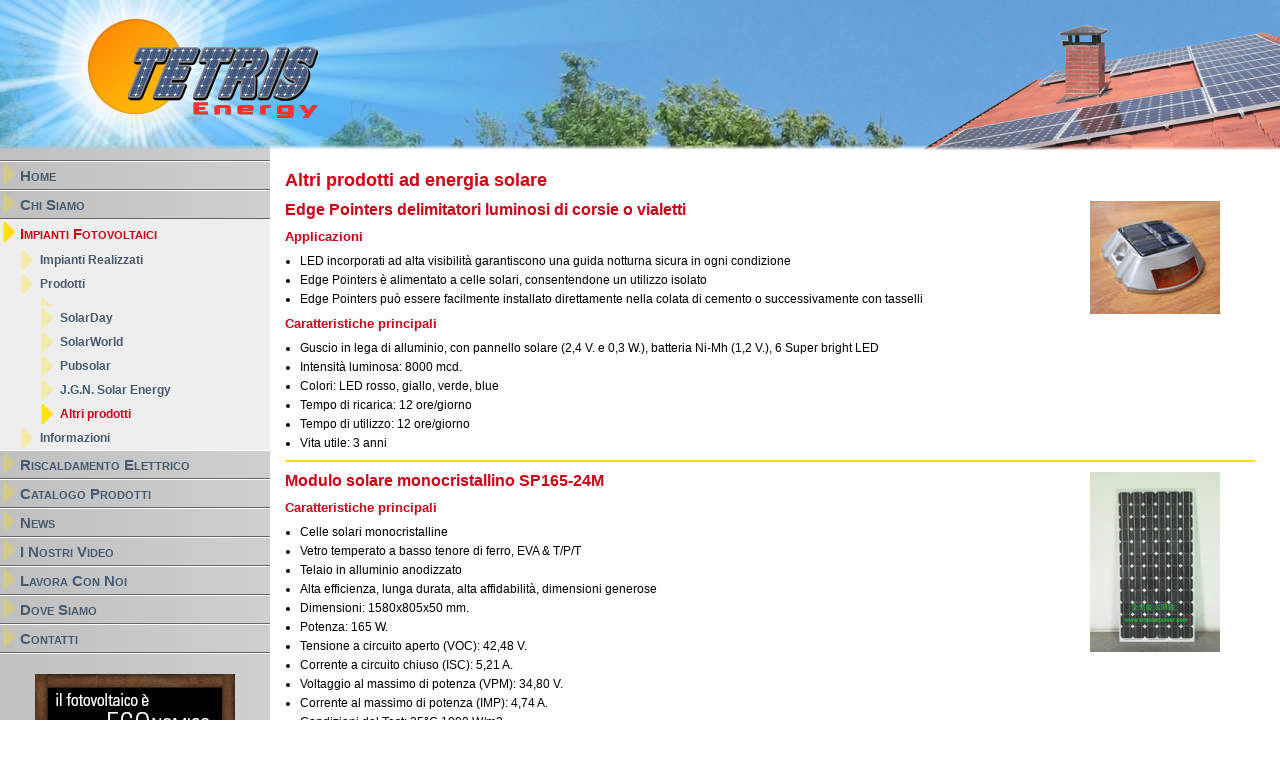

--- FILE ---
content_type: text/html
request_url: http://www.tetrisfaenza.it/impianti-fotovoltaici/altri.php
body_size: 2429
content:
<!DOCTYPE html PUBLIC "-//W3C//DTD XHTML 1.0 Transitional//EN" "http://www.w3.org/TR/xhtml1/DTD/xhtml1-transitional.dtd">
<html xmlns="http://www.w3.org/1999/xhtml">
<head>
<meta http-equiv="Content-Type" content="text/html; charset=iso-8859-1" />
<title>Altri prodotti ad energia solare</title>
<meta name="keywords" content="impianti fotovoltaici energia solare tetris faenza"/>
<meta name="description" content="Scheda tecnica e descrittiva di alcuni prodotti ad energia solare venduti da Tetris Energy Faenza (Ravenna - RA)"/>
<meta name="author" content="CicoNET di Danilo Cicognani"/>
<link href="../style.css" rel="stylesheet" type="text/css" media="screen"/>
<script type="text/javascript" src="../js/jquery-1.2.3.pack.js"></script>
<script type="text/javascript" src="../js/common.js"></script>
<script type="text/javascript" src="../js/jquery.lightbox-0.5.pack.js"></script>
<link rel="stylesheet" type="text/css" href="../js/jquery.lightbox-0.5.css" media="screen" />
</head>
<body>
<div id="container">
	<div id="header"><div id="header-left"><img src="../images/logo.png" alt="Tetris Energy Impianti Fotovoltaici a Faenza (RA)" /></div><span>Tetris Energy Impianti Fotovoltaici a Faenza (RA)</span><div id="header-right"><img src="../images/tetto.png" alt="Realizzazione di impianti fotovoltaici integrati o parzialmente integrati" /></div></div>
	<div id="body">
<div id="menu"><ul class="menu"><li><a href="../index.php">Home</a></li><li><a href="../chi-siamo.php">Chi Siamo</a></li><li><a href="../impianti-fotovoltaici/index.php" class="open">Impianti Fotovoltaici</a><ul class="submenu"><li><a href="../impianti-fotovoltaici/impianti-realizzati.php">Impianti Realizzati</a></li><li><a href="../impianti-fotovoltaici/prodotti.php">Prodotti</a><ul class="subsubmenu"><li><a href="../"></a><li><a href="../impianti-fotovoltaici/moduli-fotovoltaici-solarday.php">SolarDay</a><li><a href="../impianti-fotovoltaici/moduli-fotovoltaici-solarworld.php">SolarWorld</a><li><a href="../impianti-fotovoltaici/moduli-fotovoltaici-pubsolar.php">Pubsolar</a><li><a href="../impianti-fotovoltaici/moduli-solari-fotovoltaici-per-camper-jgn-solar-energy.php">J.G.N. Solar Energy</a><li><a href="../impianti-fotovoltaici/altri.php" class="open">Altri prodotti</a></ul></li><li><a href="../impianti-fotovoltaici/informazioni.php">Informazioni</a></li></ul></li><li><a href="../riscaldamento-elettrico/index.php">Riscaldamento Elettrico</a></li><li><a href="../catalogo/index.php">Catalogo Prodotti</a></li><li><a href="../news/index.php">News</a></li><li><a href="../video.php">I Nostri Video</a></li><li><a href="../lavora-con-noi.php">Lavora Con Noi</a></li><li><a href="../dove-siamo.php">Dove Siamo</a></li><li><a href="../contatti.php">Contatti</a></li></ul><div style="margin-top: 20px; text-align: center;"><a href="http://eco.schueco.it" target="_blank"><img src="../images/200x200.gif" width="200" height="200" border="0" style="border: 0px;" /></a></div></div><div id="content"><h1>Altri prodotti ad energia solare</h1>

<div class="absright">
	<img src="../images/edge-pointers.jpg" width="130" height="113" alt="Edge Pointers delimitatori luminosi di corsie o vialetti" class="noborder" />
</div>
<div class="absleft">
	<h2><a name="edge-pointers-delimitatori-luminosi-di-corsie-o-vialetti">Edge Pointers delimitatori luminosi di corsie o vialetti</a></h2>
	<h3>Applicazioni</h3>
	<ul>
		<li>LED incorporati ad alta visibilit&agrave; garantiscono una guida notturna sicura in ogni condizione</li>
		<li>Edge Pointers &egrave; alimentato a celle solari, consentendone un utilizzo isolato</li>
		<li>Edge Pointers pu&ograve; essere facilmente installato direttamente nella colata di cemento o successivamente con tasselli</li>
	</ul>
	<h3>Caratteristiche principali</h3>
	<ul>
		<li>Guscio in lega di alluminio, con pannello solare (2,4 V. e 0,3 W.), batteria Ni-Mh (1,2 V.), 6 Super bright LED</li>
		<li>Intensit&agrave; luminosa: 8000 mcd.</li>
		<li>Colori: LED rosso, giallo, verde, blue</li>
		<li>Tempo di ricarica: 12 ore/giorno</li>
		<li>Tempo di utilizzo: 12 ore/giorno</li>
		<li>Vita utile: 3 anni</li>
	</ul>
</div>

<hr/>

<div class="absright">
	<img src="../images/modulo-solare-monocristallino.jpg" width="130" height="180" alt="Modulo solare monocristallino SP165-24M" class="noborder" />
</div>
<div class="absleft">
	<h2><a name="modulo-solare-monocristallino-sp165-24m">Modulo solare monocristallino SP165-24M</a></h2>
	<h3>Caratteristiche principali</h3>
	<ul>
		<li>Celle solari monocristalline</li>
		<li>Vetro temperato a basso tenore di ferro, EVA &amp; T/P/T</li>
		<li>Telaio in alluminio anodizzato</li>
		<li>Alta efficienza, lunga durata, alta  affidabilit&agrave;, dimensioni generose</li>
		<li>Dimensioni: 1580x805x50 mm.</li>
		<li>Potenza: 165 W.</li>
		<li>Tensione a circuito aperto (VOC): 42,48 V.</li>
		<li>Corrente a circuito chiuso (ISC): 5,21 A.</li>
		<li>Voltaggio al massimo di potenza (VPM): 34,80 V.</li>
		<li>Corrente al massimo di potenza (IMP): 4,74 A.</li>
		<li>Condizioni del Test: 25&deg;C 1000 W/m2</li>
	</ul>
	<h3>Certificazioni</h3>
	<ul>
		<li>CE</li>
		<li>IEC61215</li>
		<li>RoHS</li>
	</ul>
</div>

<hr/>

<div class="absright">
	<img src="../images/solar-camping-lantern.jpg" width="130" height="105" alt="Solar Camping Lantern" class="noborder" />
</div>
<div class="absleft">
	<h2><a name="solar-camping-lantern">Solar Camping Lantern</a></h2>
	<h3>Caratteristiche principali</h3>
	<ul>
		<li>LED (13.000-15.000 MCD.)</li>
		<li>2 batterie ricaricabili 1,2 V. 600 mAh NI-CD o NI-MH</li>
		<li>Pannello solare (0.30 W.)</li>
		<li>4 posizioni e 3 differenti modi di illuminazione</li>
		<li>Tempo di utilizzo: 4-6 ore</li>
		<li>Materiale: guscio in ABS, vetro sintetico, manico in acciaio inox</li>
		<li>Colori alternativi: rosso, nero</li>
	</ul>
</div>

</div>
<div class="clearer"></div>
</div>
<div id="footer"><strong>TETRIS Energy srl unipersonale</strong> Via Righi, 51 48018 Faenza RA - Tel. 0546 621951 - Fax 0546 060274 - E-mail <a href="mailto:info@tetrisfaenza.it">info@tetrisfaenza.it</a> - P.IVA 02371660396<br/>
<a href="http://www.ciconet.it/">Realizzazione sito web CicoNET 2009-2010</a></div>
</div>
</body>
</html>

--- FILE ---
content_type: text/css
request_url: http://www.tetrisfaenza.it/style.css
body_size: 2201
content:
/*
	Autore: Danilo Cicognani
	Script: style.css
	Applicazione: www.tetrisfaenza.it
	Versione: 3.02
	Data: 30/06/2010
	Scopo: Foglio di stile del sito
	Copyright (c) 2009-2010 Danilo Cicognani
*/
body {
	padding: 0px;
	margin: 0px;
	font-family: Arial, Sans-Serif;
	font-size: 12px;
}

/* Stili generici */
img {
	behavior: url('iepngfix.htc');
	border: 2px solid #ffdd00;
}
h1 {
	margin: 0px 0px 10px 0px;
	padding: 0px;
	font-size: 18px;
	color: #cf0116;
}
h2 {
	margin: 10px 0px 10px 0px;
	padding: 0px;
	font-size: 16px;
	color: #cf0116;
}
h3 {
	margin: 5px 0px 5px 0px;
	padding: 0px;
	font-size: 13px;
	color: #cf0116;
}
a:link, a:visited {
	color: #485a6e;
	text-decoration: underline;
	font-weight: bold
}
a:hover, a:active {
	color: #cf0116;
	text-decoration: none;
}
h2 a:link, h2 a:visited {
	color: #cf0116;
}
h2 a:hover, h2 a:active {
	color: #485a6e;
}
ul {
	margin: 10px 0px 10px 15px;
	padding: 0px;
}
ul.marginleft {
	margin-left: 345px;
}
li {
	margin: 5px 0px;
	padding: 0px;
}
p {
	margin: 10px 0px;
	padding: 0px;
}
em {
	font-size: 14px;
	line-height: 20px;
}
table {
	padding: 0px;
	border-collapse: collapse;
	border-spacing: 0px;
	border: 2px solid #ffdd00;
}
th {
	padding: 3px 5px 3px 5px;
	border: 1px solid #ffdd00;
	background-color: #fff5a0;
}
td {
	padding: 3px 5px 3px 5px;
	border: 1px solid #ffdd00;
}
hr {
	border: 1px solid #ffdd00;
	margin: 10px 0px;
}

/* Layout */
div#container {
}
div#header {
	background: url('images/header.jpg');
	height: 150px;
}
div#header-left {
	float: left;
	width: 221px;
	height: 150px;
}
div#header-left img {
	margin: 18px 0px 0px 87px;
	border: 0px;
	width: 231px;
	height: 100px;
}
div#header span {
	display: none;
}
div#header-right {
	float: right;
	width: 355px;
	height: 150px;
}
div#header-right img {
	border: 0px;
	width: 355px;
	height: 150px;
}
div#body {
	float: left;
	padding: 0px 0px 20px 0px;
	background: url('images/menu.gif') left top repeat-y;
	width: 100%;
}
div#menu {
	float: left;
	width: 270px;
	padding: 10px 0px;
	font-size: 15px;
}
div#menu ul {
	margin: 0px;
	padding: 0px;
}
ul.menu {
	border-top: 1px solid #666666;
	border-bottom: 1px solid #ffffff;
}
ul.menu li {
	margin: 0px;
	padding: 0px 0px;
	list-style: none;
	font-variant: small-caps;
}
ul.menu li a:link, ul.menu li a:visited {
	width: 230px;
	display: block;
	padding: 5px 20px;
	text-decoration: none;
	font-weight: bold;
	color: #485a6e;
	background: url('images/subvoce.png') 3px 0px no-repeat;
	behavior: url('iepngfix.htc');
	border-top: 1px solid #ffffff;
	border-bottom: 1px solid #666666;
}
ul.menu li a:hover, ul.menu li a:active {
	color: #cf0116;
	background: #eeeeee url('images/voce.png') 3px 0px no-repeat;
	behavior: url('iepngfix.htc');
	border-top: 1px solid #eeeeee;
	border-bottom: 1px solid #eeeeee;
}
ul.menu li a:link.open, ul.menu li a:visited.open, ul.menu li a:hover.open, ul.menu li a:active.open {
	color: #cf0116;
	background: #eeeeee url('images/voce.png') 3px 0px no-repeat;
	behavior: url('iepngfix.htc');
	border-top: 1px solid #eeeeee;
	border-bottom: 1px solid #eeeeee;
}
ul.submenu li {
	font-size: 12px;
	margin: 0px;
	padding: 0px 0px;
	font-variant: normal;
}
ul.submenu li a:link, ul.submenu li a:visited {
	width: 210px;
	display: block;
	padding: 5px 20px 5px 40px;
	color: #485a6e;
	text-decoration: none;
	background: #eeeeee url('images/subvoce.png') 21px 0px no-repeat;
	behavior: url('iepngfix.htc');
	border: 0px;
}
ul.submenu li a:hover, ul.submenu li a:active {
	color: #cf0116;
	background:#eeeeee url('images/voce.png') 21px 0px no-repeat;
	behavior: url('iepngfix.htc');
	border: 0px;
}
ul.submenu li a.open, ul.submenu li a:link.open, ul.submenu li a:visited.open, ul.submenu li a:hover.open, ul.submenu li a:active.open {
	color: #cf0116;
	background: #eeeeee url('images/voce.png') 21px 0px no-repeat;
	behavior: url('iepngfix.htc');
	border: 0px;
}
ul.subsubmenu li a:link, ul.subsubmenu li a:visited {
	width: 190px;
	padding: 5px 20px 5px 60px;
	background: #eeeeee url('images/subvoce.png') 41px 0px no-repeat;
}
ul.subsubmenu li a:hover, ul.subsubmenu li a:active {
	background:#eeeeee url('images/voce.png') 41px 0px no-repeat;
}
ul.subsubmenu li a.open, ul.subsubmenu li a:link.open, ul.subsubmenu li a:visited.open, ul.subsubmenu li a:hover.open, ul.subsubmenu li a:active.open {
	background: #eeeeee url('images/voce.png') 41px 0px no-repeat;
}
div#content {
	margin-left: 265px;
	margin-right: 15px;
	padding: 20px 10px 10px 20px;
	text-align: justify;
}
div#footer {
	clear: both;
	background: url('images/footer.jpg');
	padding: 7px 0px 3px 290px;
	font-size: 10px;
	color: #444343;
}
div#footer a {
	color: #444343;
}
div.clearer {
	clear: both;
	height: 0px;
}

/* Stili particolari */
div#cassetti {
	float: right;
	width: 100%;
	text-align: left;
}
div.cassetto {
	float: left;
	margin: 0px;
	text-align: center;
	font-size: 15px;
	margin-bottom: 10px;
	font-variant: small-caps;
}
div.cassetto a {
	display: block;
	width: 330px;
	padding: 85px 0px 5px 0px;
	border-top: 2px solid #c8c8c8;
	border-bottom: 2px solid #666666;
	border-left: 2px solid #c8c8c8;
	border-right: 2px solid #666666;
	text-decoration: none;
}
div.cassetto a:hover {
	border-top: 2px solid #666666;
	border-bottom: 2px solid #c8c8c8;
	border-left: 2px solid #666666;
	border-right: 2px solid #c8c8c8;
}
a#impianti-fotovoltaici {
	background: #c8c8c8 url('images/impianti-fotovoltaici.jpg') no-repeat;
}
a#impianti-fotovoltaici:hover {
	background: #eeeeee url('images/impianti-fotovoltaici-hover.jpg') no-repeat;
}
a#riscaldamento-elettrico {
	background: #c8c8c8 url('images/riscaldamento-elettrico.jpg') no-repeat;
}
a#riscaldamento-elettrico:hover {
	background: #eeeeee url('images/riscaldamento-elettrico-hover.jpg') no-repeat;
}

div.green-box {
	background: url('images/sfondo-verde.jpg');
	padding: 20px;
	margin: 20px;
}
div.green-box-foto {
	float: left;
	margin: 0px 10px;
}
div#map {
	width: 100%;
	height: 400px;
}
div.absleft {
	margin-right: 220px;
}
div.absright {
	float: right;
	text-align: center;
	width: 200px;
}
div.absright280 {
	float: right;
	text-align: center;
	width: 280px;
}
div.left {
	float: left;
}
div.left200 {
	float: left;
	width: 200px;
	margin-right: 20px;
}
div.marginleft200 {
	margin-left: 230px;
}
img.noborder {
	border: 0px;
}
img.icon {
	width: 20px;
	height: 20px;
	vertical-align: bottom;
	margin-right: 5px;
	border: 0px;
}
.TODO {
	display: none;
}

/* Modulo di contatto */
form {
	margin: 5px 0px;
}
input {
	color: #485a6e;
	font-family: Arial, Sans-serif;
	font-size: 12px;
}
textarea {
	color: #485a6e;
	width: 450px;
	height: 100px;
	font-family: Arial, Sans-serif;
	font-size: 12px;
}
input.placeHolder {
	color: #a9a9bf;
}
textarea.placeHolder {
	color: #a9a9bf;
}
input.obbl {
	width: 150px;
	background-color: #fff5a0;
	vertical-align: middle;
}
input.obbl2 {
	width: 150px;
	background-color: #fff5a0;
	vertical-align: middle;
}
input.text {
	width: 150px;
	vertical-align: middle;
}
input.small {
	width: 50px;
	vertical-align: middle;
}
span.obbl {
	color: #cf0116;
}
span.obbl2 {
	color: #cf0116;
}

/* News */
div.news {
	background: url('images/sfondo-verde.jpg');
	padding: 10px;
	margin: 0px 0px 20px 0px;
}
div.news h2 {
	margin-top: 0px;
}
div.news-img {
	float: left;
	text-align: center;
	width: 150px;
	margin: 0px 10px;
}
div.news-img-text {
	margin-left: 180px;
}

/* Impianti */
div.impianti {
	background: url('images/sfondo-verde.jpg');
	padding: 10px;
	margin: 0px 0px 20px 0px;
	line-height: 19px;
}
div.impianti h2 {
	margin: 0px 0px 3px 10px;
}
div.impianti-img {
	float: left;
	text-align: center;
	width: 150px;
	margin: 0px 10px;
}
div.impianti-img-text {
	margin-left: 180px;
}

div.paging {
	clear: left;
}

/* Catalogo */
div.left50 {
	width: 50%;
	float: left;
}
div.right50 {
	margin-left: 50%;
	padding-left: 10px;
}
div.right50 h2 {
	margin-top: 20px;
}
div.novita, div.offerte {
	background: url('images/sfondo-verde.jpg');
	padding: 10px;
	margin: 0px 0px 20px 0px;
}
div.novita h3, div.offerte h3 {
	margin-top: 0px;
}
div.novita-img {
	float: left;
	text-align: center;
	width: 150px;
	margin: 0px 10px;
}
div.novita-img-text {
	margin-left: 180px;
}
div.offerte-img {
	float: right;
	text-align: center;
	width: 150px;
	margin: 0px 10px;
}
div.offerte-img-text {
	margin-right: 180px;
}
div.novita-end {
	clear: left;
}
div.offerte-end {
	clear: right;
}


--- FILE ---
content_type: application/javascript
request_url: http://www.tetrisfaenza.it/js/common.js
body_size: 177
content:
/*
	Script: common.js
	Applicazione: MIC
	Versione: 1.00
	Data: 17/03/2009
	Scopo: Funzionalita' di animazione JavaScript
*/
$('document').ready(function() {
	$('a.slb').lightBox();
});